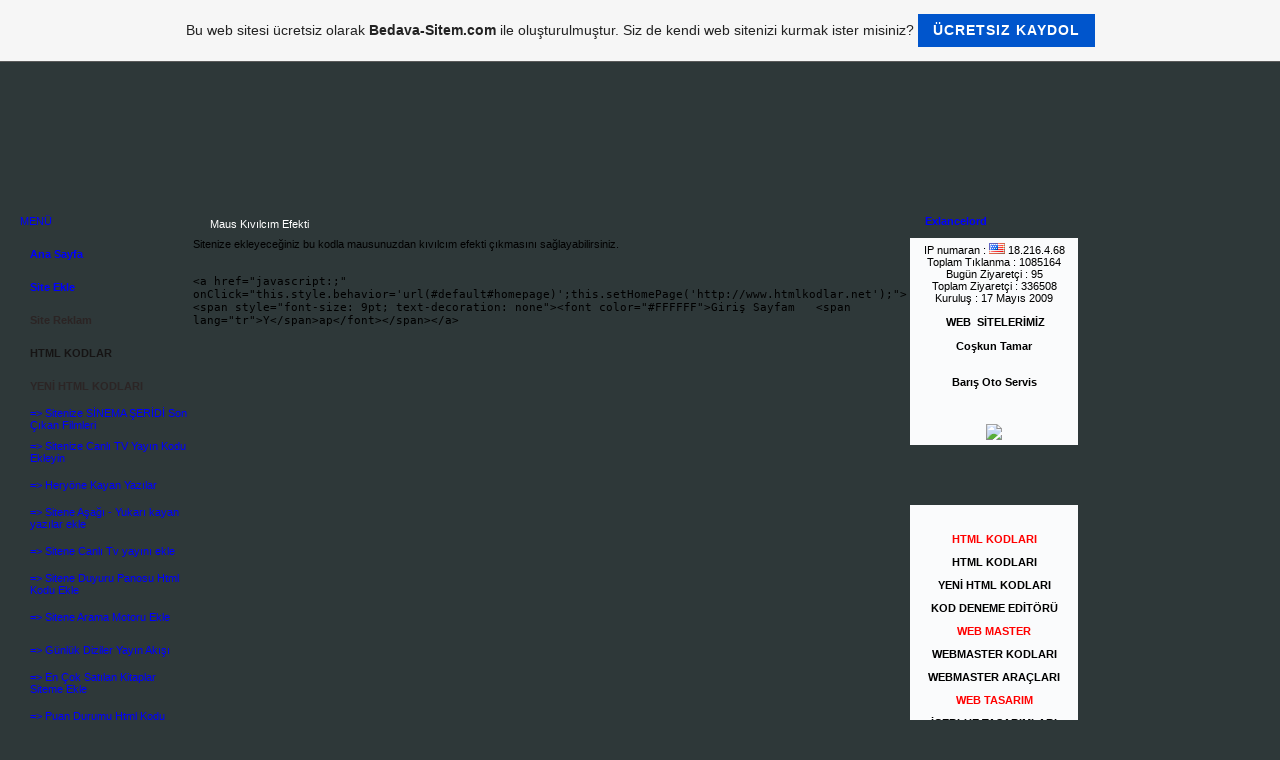

--- FILE ---
content_type: text/html; charset=ISO-8859-9
request_url: https://exlancelord.tr.gg/Maus-K%26%23305%3Bv%26%23305%3Blc%26%23305%3Bm-Efekti.htm
body_size: 10653
content:
<!DOCTYPE HTML PUBLIC "-//W3C//DTD HTML 4.01 Transitional//EN" "http://www.w3.org/TR/html4/loose.dtd">
<html>
<head>
	<meta http-equiv="Content-Type" content="text/html; charset=iso-8859-15">
	        <script type="text/javascript">
        var dateTimeOffset = new Date().getTimezoneOffset();
        
        function getElementsByClassNameLocalTimeWrapper() {
            return document.getElementsByClassName("localtime");
        }
        
        (function () {
            var onload = function () {
                var elementArray = new Array();
                
                if (document.getElementsByClassName) {
                    elementArray = getElementsByClassNameLocalTimeWrapper();
                } else {
                    var re = new RegExp('(^| )localtime( |$)');
                    var els = document.getElementsByTagName("*");
                    for (var i=0,j=els.length; i<j; i++) {
                        if (re.test(els[i].className))
                            elementArray.push(els[i]);
                    }
                }
                
                for (var i = 0; i < elementArray.length; i++) {    
                    var timeLocal = new Date(parseInt(elementArray[i].getAttribute("data-timestamp")));
                    var hour = timeLocal.getHours();
                    var ap = "am";
                    if (hour > 11) {
                        ap = "pm";
                    }
                    else if (hour > 12) {
                        hour = hour - 12;
                    }
                    
                    var string = elementArray[i].getAttribute("data-template");
                    string = string.replace("[Y]", timeLocal.getFullYear());
                    string = string.replace("[m]", ('0' + (timeLocal.getMonth() + 1)).slice(-2));
                    string = string.replace("[d]", ('0' + timeLocal.getDate()).slice(-2));
                    string = string.replace("[H]", ('0' + timeLocal.getHours()).slice(-2));
                    string = string.replace("[g]", ('0' + hour).slice(-2));
                    string = string.replace("[i]", ('0' + timeLocal.getMinutes()).slice(-2));
                    string = string.replace("[s]", ('0' + timeLocal.getSeconds()).slice(-2));
                    string = string.replace("[a]", ap);
                    elementArray[i].childNodes[0].nodeValue = string;
                }
            };
            
            if (window.addEventListener)
                window.addEventListener("DOMContentLoaded", onload);
            else if (window.attachEvent)
                window.attachEvent("onload", onload);
        })();
        </script><link rel="canonical" href="https://exlancelord.tr.gg/Maus-K%26%23305%3Bv%26%23305%3Blc%26%23305%3Bm-Efekti.htm" />
<link rel="icon" href="https://img.webme.com/pic/e/exlancelord/favicon.ico" type="image/x-icon">
<link rel="shortcut icon" type="image/x-icon" href="https://img.webme.com/pic/e/exlancelord/favicon.ico" />
<link type="image/x-icon" href="https://img.webme.com/pic/e/exlancelord/favicon.ico" />
<link href="https://wtheme.webme.com/img/main/ios_icons/apple-touch-icon.png" rel="apple-touch-icon" />
<link href="https://wtheme.webme.com/img/main/ios_icons/apple-touch-icon-76x76.png" rel="apple-touch-icon" sizes="76x76" />
<link href="https://wtheme.webme.com/img/main/ios_icons/apple-touch-icon-120x120.png" rel="apple-touch-icon" sizes="120x120" />
<link href="https://wtheme.webme.com/img/main/ios_icons/apple-touch-icon-152x152.png" rel="apple-touch-icon" sizes="152x152" />
<meta name="description" content="Toplist | Html Kodlar&#305; | Javascript | Webmaster " />
<meta name="keywords" content="Toplist,Html Kodlar&#305;,Javascript,Webmaster " />
<meta name="author" content="Co&#351;kun Tamar" />
<meta name="robots" content="index,follow" />
<meta property="og:title" content="Toplist | Html Kodlar&#305; | Javascript | Webmaster  - Maus K&#305;v&#305;lc&#305;m Efekti" />
<meta property="og:image" content="https://theme.webme.com/designs/iceblue/screen.jpg" />
<meta name="google-adsense-platform-account" content="ca-host-pub-1483906849246906">
<meta name="google-adsense-account" content="ca-pub-1558859543492871"><script>
    function WebmeLoadAdsScript() {
    function loadGA() {
        if (!document.querySelector('script[src*="pagead2.googlesyndication.com"]')) {
            let script = document.createElement('script');
            script.async = true;
            script.src = "//pagead2.googlesyndication.com/pagead/js/adsbygoogle.js?client=ca-pub-1558859543492871&host=ca-host-pub-1483906849246906";
            script.setAttribute('data-ad-host', 'ca-host-pub-1483906849246906');
            script.setAttribute('data-ad-client', 'ca-pub-1558859543492871');
            script.crossOrigin = 'anonymous';
            document.body.appendChild(script);
        }
    }        ['CookieScriptAcceptAll', 'CookieScriptAccept', 'CookieScriptReject', 'CookieScriptClose', 'CookieScriptNone'].forEach(function(event) {
            window.addEventListener(event, function() {
                loadGA();
            });
        });

        let adStorageStatus = null;
        
        if (window.dataLayer && Array.isArray(window.dataLayer)) {
            for (let i = window.dataLayer.length - 1; i >= 0; i--) {
                const item = window.dataLayer[i];
                
                // it always sets a 'default' in our case that will always be 'denied', we only want to check for the 'consent update'
                if (item && typeof item === 'object' && typeof item.length === 'number' && item[0] === 'consent' && item[1] === 'update' && item[2] && typeof item[2].ad_storage === 'string') {
                    adStorageStatus = item[2].ad_storage;
                    break; 
                }
            }
    
            if (adStorageStatus === 'granted') {
                loadGA();
            } 
            else if (adStorageStatus === 'denied') {
                loadGA();
            }
        }
    }
</script><script>
    document.addEventListener('DOMContentLoaded', function() {
        WebmeLoadAdsScript();
        window.dispatchEvent(new Event('CookieScriptNone'));
    });
</script>	<title>Toplist | Html Kodlar&#305; | Javascript | Webmaster  - Maus K&#305;v&#305;lc&#305;m Efekti</title>
	<style type="text/css">
	<!--
		body {
			background-color: #2e3839;
			margin: 5px;
			font-family:	tahoma, verdana, arial;
		} 
		td {
			font-family:	tahoma, verdana, arial;
			font-size: 11px;
			color: black;
		}
		a {
			font-size: 11px;
			color: black;
			text-decoration: none;
		}
		a:visited {
			text-decoration: none;
		}
		a:hover {
			text-decoration: underline;
		}
		a.std {
			color:#436123;
			text-decoration: none;
		}
		a:visited.std { color:#436123; text-decoration: none; }
		a:hover.std { color:#436123; text-decoration: underline; }
		.small	{
			font-family:	tahoma, verdana, arial;
			font-size: 9px;
			color: #000000;
		}
		.small a {
			color: black;
		}
		.headline,.headline2,.headline3 {
			font-family:	tahoma, verdana, arial;
			font-size: 11px;
			color: white;
		}
		.cont {
			font-family:	tahoma, verdana, arial;
			font-size: 11px;
			color: #000000;
		}
		.ro {
			background-color:#E7E7E7;
		}
		html {
			font-family:	tahoma, verdana, arial;
			font-size: 11px;
		}
		.bbc { color:#FFFFFF; background-color:#FFFFFF; border-color:#FFFFFF; border-style:solid; border-width:1px; text-decoration:none;}
		td.nav {
			background-image: url(//theme.webme.com/designs/iceblue/images/button.gif);
			background-repeat: none;
			height: 33px;
			width: 185px;
			padding-left: 25px;
		}
		td.nav a {
			color: black;
			font-size:11px;
		}
		td.nav_heading {
			background-image: url(//theme.webme.com/designs/iceblue/images/heading_left.gif);
			color: white;
			padding-left: 15px;
			line-height: 23px;
			width: 185px;
			height: 23px;
		}
		td.nav_head {
			background-image: url(//theme.webme.com/designs/iceblue/images/head_left.gif);
			color: white;
			padding-left: 15px;
			line-height: 31px;
			width: 185px;
			height: 31px;
		}
		td.sidebar_heading {
			background-image: url(//theme.webme.com/designs/iceblue/images/heading_right.gif);
			color: white;
			padding-left: 15px;
			line-height: 24px;
			width: 168px;
			height: 24px;
		}
		td.sidebar_head {
			background-image: url(//theme.webme.com/designs/iceblue/images/head_right.gif);
			color: white;
			padding-left: 15px;
			line-height: 32px;
			width: 168px;
			height: 32px;
		}
		.shouty,.shouty2,.shouty3,.shouty4,.shouty5,.shouty_facebook_like_button {
			background-color: #fafbfc;
			background-image: url(//theme.webme.com/designs/iceblue/images/shouty.gif);
			background-repeat: no-repeat;
			padding: 5px;
		}
        
		.shoutbox {
			overflow: auto;
			height: 300px;
			width: 175px;
		}
		.nick {
			font-weight: bold;
		}
		.shoutbox hr {
			border: 0;
			border-bottom: 1px dashed #0c2737;
		}
		.shoutbox input, .shoutbox textarea {
			width: 155px;
		}
		.send {
			margin-top: 5px;
			color: black;
			font-weight: bold;
			width: 50px;
			margin-left: auto;
			margin-right: auto;
		}
		.RowLight, .RowDark {
			padding-left: 10px;
			height: 27px;
		}
		.RowLight {
			background-image: url(//theme.webme.com/designs/iceblue/images/stats_bg1.gif);
		}
		.RowDark {
			background-image: url(//theme.webme.com/designs/iceblue/images/stats_bg2.gif);
		}
		img { border: 0;}
		.headline a, .footer_text, .footer_text a.nav {
			color: white;
		}
			//-->
	</style>
</head>
<body>
<FONT color="white"><style type="text/css"><!-- body{background-image:url(https://img.webme.com/pic/i/iniyortasarim/arka_nokta.gif);background-repeat: repeat;} td.edit_rechts_sbg{background-image: none;} td.headline{visibility: hidden;} td.shouty{background-image:url(https://img.webme.com/pic/i/iniyortasarim/sagalt.gif);background-repeat: repeat;} td.shouty2{background-image:url(https://img.webme.com/pic/i/iniyortasarim/sagalt.gif);background-repeat: repeat;} td.shouty3{background-image:url(https://img.webme.com/pic/i/iniyortasarim/sagalt.gif);background-repeat: repeat;} td.shouty4{background-image:url(https://img.webme.com/pic/i/iniyortasarim/sagalt.gif);background-repeat: repeat;} td.shouty5{background-image:url(https://img.webme.com/pic/i/iniyortasarim/sagalt.gif);background-repeat: repeat;} td.edit_rb_footer{background-image:url(https://img.webme.com/pic/i/iniyortasarim/navmacdown.gif);background-repeat: no-repeat;} td.edit_rechts_bottom{background-image: none;} td.edit_content_bottom2{background-image:url(https://img.webme.com/pic/i/iniyortasarim/bar.gif); height: 33px;} td.edit_rechts_cbg{background-image: none;} td.edit_below_nav img{visibility: hidden;} td.edit_below_nav{background-image: none;} td.edit_navi_headbg{background-image: none;} td.nav{background-image:url(https://img.webme.com/pic/i/iniyortasarim/bt1.gif);} td.nav a{color: blue;} td.nav:hover{background-image:url(https://img.webme.com/pic/i/iniyortasarim/bt2.gif);} td.nav_heading{height: 33px;background-image:url('https://img.webme.com/pic/i/iniyortasarim/bt1gr9.gif');color: blue} td.sidebar_heading{height: 33px;color: blue; background-image:url('https://img.webme.com/pic/i/iniyortasarim/sag.gif');} td.edit_content_top{background-image:url(https://img.webme.com/pic/i/iniyortasarim/bar.gif);height: 33px;} td.edit_content{background-image:url(https://img.webme.com/pic/i/iniyortasarim/arkaplan.gif);background-repeat: repeat;} td.edit_content_bottom{background-image:url(https://img.webme.com/pic/i/iniyortasarim/bt2mh1.gif);height: 0px;} table.edit_main_table{width: 80% !important;} td.edit_main_tr{width: 80% !important;} table.edit_second_table{width: 80% !important;} td.edit_header_full{width: 80% !important;background-position:center;background-repeat:no-repeat; } td.edit_header_full table{width: 80% !important;} table.edit_third_table{width: 80% !important;} td.edit_navi_headbg{width: 15% !important;} table.edit_rechts_tabelle{width: 80% !important;} td.edit_rechts_bottom{width: 15% !important;} td.edit_rechts_cbg{width:80%;} tr.checked_menu td{background-image:url(https://img.webme.com/pic/i/iniyortasarim/btsec.gif);} tr.checked_menu td:hover{background-image:url(https://img.webme.com/pic/i/iniyortasarim/bt2.gif);} --></style> <style type="text/css"> <!-- td.edit_header_full{background-image: url( https://img.webme.com/pic/e/exlancelord/kapakbuu.png); --> </style> <style type="text/css"> <!-- html, body { text-align: center; } --> </style><br></FONT> </p><br></FONT>
<table class="edit_main_table" width="1000" border="0" cellspacing="0" cellpadding="0">
	<tr>
		<td width="921" height="1000" align="left" valign="top" class="edit_main_tr">
			<table width="921" border="0" cellspacing="0" cellpadding="0" class="edit_second_table">
				<tr>
					<td height="104" align="left" valign="top" class="edit_header_full" background="//theme.webme.com/designs/iceblue/images/header.jpg">
						<table width="921" border="0" cellspacing="0" cellpadding="0">
							<tr>
								<td width="200" class="edit_header_sub_left" >&nbsp;</td>
								<td width="712" class="edit_header_sub_right" height="26">&nbsp;</td>
							</tr>
							<tr>
								<td class="edit_header_over_headline">&nbsp;</td>
								<td class="headline" style="font-size: 20px; font-weight: bold; text-align: right; padding-right: 10px;">Toplist | Html Kodlar&#305; | Javascript | Webmaster </td>
							</tr>
						</table>
					</td>
				</tr>
				<tr>
					<td class="edit_td_third_table">
						<table width="921" border="0" cellspacing="0" cellpadding="0" class="edit_third_table">
							<tr>
								<td width="185" height="1000" align="left" valign="top" background="//theme.webme.com/designs/iceblue/images/navi_bg.gif" class="edit_navi_headbg">
									<table width="185" border="0" cellspacing="0" cellpadding="0">
										<tr>
											<td class="nav_heading">MEN&#220;</td>
										</tr>
<tr>
                                            <td class="nav" id="nav_AnaSayfa">
                                                <a href="/Ana-Sayfa.htm" class="menu"><b>Ana Sayfa</b></a>
                                            </td>
                                        </tr>
<tr>
                                            <td class="nav" id="nav_SiteEkle">
                                                <a href="/Site-Ekle.htm" class="menu"><b>Site Ekle</b></a>
                                            </td>
                                        </tr>
<tr>
                                            <td class="nav" id="nav_SiteReklam">
                                                <a href="/Site-Reklam.htm" class="menu"><b><span style="color:#2b2424;">Site Reklam</span></b></a>
                                            </td>
                                        </tr>
<tr>
                                            <td class="nav" id="nav_HTMLKODLAR">
                                                <a href="/HTML-KODLAR.htm" class="menu"><b><span style="color:#161414;">HTML KODLAR</span></b></a>
                                            </td>
                                        </tr>
<tr>
                                            <td class="nav" id="nav_YENHTMLKODLARI">
                                                <a href="/YEN%26%23304%3B-HTML-KODLARI.htm" class="menu"><b><span style="color:#2C2525;">YEN&#304; HTML KODLARI</span></b></a>
                                            </td>
                                        </tr>
<tr>
                                            <td class="nav" id="nav_SitenizeSNEMAERDSonkanFilmleri">
                                                <a href="/Sitenize-S%26%23304%3BNEMA-%26%23350%3BER%26%23304%3BD%26%23304%3B-Son-%C7%26%23305%3Bkan-Filmleri.htm" class="menu">=> Sitenize S&#304;NEMA &#350;ER&#304;D&#304; Son &#199;&#305;kan Filmleri</a>
                                            </td>
                                        </tr>
<tr>
                                            <td class="nav" id="nav_SitenizeCanlTVYaynKoduEkleyin">
                                                <a href="/Sitenize-Canl%26%23305%3B-TV-Yay%26%23305%3Bn-Kodu-Ekleyin.htm" class="menu">=> Sitenize Canl&#305; TV Yay&#305;n Kodu Ekleyin</a>
                                            </td>
                                        </tr>
<tr>
                                            <td class="nav" id="nav_HeryneKayanYazlar">
                                                <a href="/Hery.oe.ne-Kayan-Yaz%26%23305%3Blar.htm" class="menu">=> Hery&#246;ne Kayan Yaz&#305;lar</a>
                                            </td>
                                        </tr>
<tr>
                                            <td class="nav" id="nav_SiteneAaYukarkayanyazlarekle">
                                                <a href="/Sitene-A%26%23351%3Ba%26%23287%3B%26%23305%3B-_-Yukar%26%23305%3B-kayan-yaz%26%23305%3Blar-ekle.htm" class="menu">=> Sitene A&#351;a&#287;&#305; - Yukar&#305; kayan yaz&#305;lar ekle</a>
                                            </td>
                                        </tr>
<tr>
                                            <td class="nav" id="nav_SiteneCanlTvyaynekle">
                                                <a href="/Sitene-Canl%26%23305%3B-Tv-yay%26%23305%3Bn%26%23305%3B-ekle.htm" class="menu">=> Sitene Canl&#305; Tv yay&#305;n&#305; ekle</a>
                                            </td>
                                        </tr>
<tr>
                                            <td class="nav" id="nav_SiteneDuyuruPanosuHtmlKoduEkle">
                                                <a href="/Sitene-Duyuru-Panosu-Html-Kodu-Ekle.htm" class="menu">=> Sitene Duyuru Panosu Html Kodu Ekle</a>
                                            </td>
                                        </tr>
<tr>
                                            <td class="nav" id="nav_SiteneAramaMotoruEkle">
                                                <a href="/Sitene-Arama-Motoru-Ekle.htm" class="menu">=> Sitene Arama Motoru Ekle</a>
                                            </td>
                                        </tr>
<tr>
                                            <td class="nav" id="nav_GnlkDizilerYaynAk">
                                                <a href="/G.ue.nl.ue.k-Diziler-Yay%26%23305%3Bn-Ak%26%23305%3B%26%23351%3B%26%23305%3B.htm" class="menu">=> G&#252;nl&#252;k Diziler Yay&#305;n Ak&#305;&#351;&#305;</a>
                                            </td>
                                        </tr>
<tr>
                                            <td class="nav" id="nav_EnokSatlanKitaplarSitemeEkle">
                                                <a href="/En-%C7ok-Sat%26%23305%3Blan-Kitaplar-Siteme-Ekle.htm" class="menu">=> En &#199;ok Sat&#305;lan Kitaplar Siteme Ekle</a>
                                            </td>
                                        </tr>
<tr>
                                            <td class="nav" id="nav_PuanDurumuHtmlKodu">
                                                <a href="/Puan-Durumu-Html-Kodu.htm" class="menu">=> Puan Durumu Html Kodu</a>
                                            </td>
                                        </tr>
<tr>
                                            <td class="nav" id="nav_Hareketliizgikalp">
                                                <a href="/Hareketli-%E7izgi-kalp.htm" class="menu">=> Hareketli &#231;izgi kalp</a>
                                            </td>
                                        </tr>
<tr>
                                            <td class="nav" id="nav_Ayaktauyuyankedi">
                                                <a href="/Ayakta-uyuyan-kedi.htm" class="menu">=> Ayakta uyuyan kedi</a>
                                            </td>
                                        </tr>
<tr>
                                            <td class="nav" id="nav_Dilkarankomikyz">
                                                <a href="/Dil-%E7%26%23305%3Bkaran-komik-y.ue.z.htm" class="menu">=> Dil &#231;&#305;karan komik y&#252;z</a>
                                            </td>
                                        </tr>
<tr>
                                            <td class="nav" id="nav_Komikyavrukedi">
                                                <a href="/Komik-yavru-kedi.htm" class="menu">=> Komik yavru kedi</a>
                                            </td>
                                        </tr>
<tr>
                                            <td class="nav" id="nav_SitenizeHareketliGifAnimasyonlarEkleyin">
                                                <a href="/Sitenize-Hareketli-Gif-Animasyonlar-Ekleyin.htm" class="menu">=> Sitenize Hareketli Gif Animasyonlar Ekleyin</a>
                                            </td>
                                        </tr>
<tr>
                                            <td class="nav" id="nav_SitenizeOtomatikArabaResimleriGalerisi">
                                                <a href="/Sitenize-Otomatik-Araba-Resimleri-Galerisi.htm" class="menu">=> Sitenize Otomatik Araba Resimleri Galerisi</a>
                                            </td>
                                        </tr>
<tr>
                                            <td class="nav" id="nav_PopUpAmaKodu">
                                                <a href="/Pop_Up-A%E7ma-Kodu.htm" class="menu">=> Pop-Up A&#231;ma Kodu</a>
                                            </td>
                                        </tr>
<tr>
                                            <td class="nav" id="nav_SiteniGiriBalangSayfasYapmakodu">
                                                <a href="/Siteni-Giri%26%23351%3B--k1-Ba%26%23351%3Blang%26%23305%3B%E7-k2--Sayfas%26%23305%3B-Yapma-kodu.htm" class="menu">=> Siteni Giri&#351; (Ba&#351;lang&#305;&#231;) Sayfas&#305; Yapma kodu</a>
                                            </td>
                                        </tr>
<tr>
                                            <td class="nav" id="nav_SiteneHaberEkle">
                                                <a href="/Sitene-Haber-Ekle.htm" class="menu">=> Sitene Haber Ekle</a>
                                            </td>
                                        </tr>
<tr>
                                            <td class="nav" id="nav_AnimasyonuGllerKrmzpembebeyazgl">
                                                <a href="/Animasyonu-G.ue.ller%2C-K%26%23305%3Brm%26%23305%3Bz%26%23305%3B%2C-pembe%2C-beyaz-g.ue.l.htm" class="menu">=> Animasyonu G&#252;ller, K&#305;rm&#305;z&#305;, pembe, beyaz g&#252;l</a>
                                            </td>
                                        </tr>
<tr>
                                            <td class="nav" id="nav_FlashSaatler2">
                                                <a href="/Flash-Saatler-2.htm" class="menu">=> Flash Saatler 2</a>
                                            </td>
                                        </tr>
<tr>
                                            <td class="nav" id="nav_ieklerveiekAnimasyonlar">
                                                <a href="/%C7i%E7ekler-ve-%C7i%E7ek-Animasyonlar%26%23305%3B.htm" class="menu">=> &#199;i&#231;ekler ve &#199;i&#231;ek Animasyonlar&#305;</a>
                                            </td>
                                        </tr>
<tr>
                                            <td class="nav" id="nav_FantastikDnyalar">
                                                <a href="/Fantastik-D.ue.nyalar.htm" class="menu">=> Fantastik D&#252;nyalar</a>
                                            </td>
                                        </tr>
<tr>
                                            <td class="nav" id="nav_FantastikDnyalar2">
                                                <a href="/Fantastik-D.ue.nyalar_2.htm" class="menu">=> Fantastik D&#252;nyalar-2</a>
                                            </td>
                                        </tr>
<tr>
                                            <td class="nav" id="nav_Tasarmiingzelgifanimasyonlar">
                                                <a href="/Tasar%26%23305%3Bm-i%E7in-g.ue.zel-gif-animasyonlar.htm" class="menu">=> Tasar&#305;m i&#231;in g&#252;zel gif animasyonlar</a>
                                            </td>
                                        </tr>
<tr>
                                            <td class="nav" id="nav_SperAnimasyonlar">
                                                <a href="/S.ue.per-Animasyonlar.htm" class="menu">=> S&#252;per Animasyonlar</a>
                                            </td>
                                        </tr>
<tr>
                                            <td class="nav" id="nav_AkHayvanlar">
                                                <a href="/A%26%23351%3Bk-Hayvanlar%26%23305%3B.htm" class="menu">=> A&#351;k Hayvanlar&#305;</a>
                                            </td>
                                        </tr>
<tr>
                                            <td class="nav" id="nav_LinkBalantOluturmaKoduveparametreleri">
                                                <a href="/Link--k1-Ba%26%23287%3Blant%26%23305%3B-k2--Olu%26%23351%3Bturma-Kodu-ve-parametreleri.htm" class="menu">=> Link (Ba&#287;lant&#305;) Olu&#351;turma Kodu ve parametreleri</a>
                                            </td>
                                        </tr>
<tr class="checked_menu">
                                            <td class="nav" id="nav_MausKvlcmEfekti">
                                                <a href="/Maus-K%26%23305%3Bv%26%23305%3Blc%26%23305%3Bm-Efekti.htm" class="menu">=> Maus K&#305;v&#305;lc&#305;m Efekti</a>
                                            </td>
                                        </tr>
<tr>
                                            <td class="nav" id="nav_SIKKULLANILANLARAEKLEMEKODU">
                                                <a href="/SIK-KULLANILANLARA-EKLEME-KODU.htm" class="menu">=> SIK KULLANILANLARA EKLEME KODU</a>
                                            </td>
                                        </tr>
<tr>
                                            <td class="nav" id="nav_Sitenesigaraekle">
                                                <a href="/Sitene-sigara-ekle.htm" class="menu">=> Sitene sigara ekle</a>
                                            </td>
                                        </tr>
<tr>
                                            <td class="nav" id="nav_KODDENEMEEDTORU">
                                                <a href="/KOD-DENEME-ED%26%23304%3BTORU.htm" class="menu"><b><span style="color:#291F1F;">KOD DENEME ED&#304;TORU</span></b></a>
                                            </td>
                                        </tr>
<tr>
                                            <td class="nav" id="nav_WEBMASTER">
                                                <b><span style="color:#E0C03F;">WEB MASTER</span></b>
                                            </td>
                                        </tr>
<tr>
                                            <td class="nav" id="nav_WEBMASTERKODLARI">
                                                <a href="/WEBMASTER-KODLARI.htm" class="menu"><b><span style="color:#3A3030;">WEBMASTER KODLARI</span></b></a>
                                            </td>
                                        </tr>
<tr>
                                            <td class="nav" id="nav_WEBMASTERARACLARI">
                                                <a href="/WEBMASTER-ARACLARI.htm" class="menu"><b><span style="color:#3A2E2E;">WEBMASTER ARACLARI</span></b></a>
                                            </td>
                                        </tr>
<tr>
                                            <td class="nav" id="nav_WEBTASARIM">
                                                <b><span style="color:#F1C83F;">WEB TASARIM</span></b>
                                            </td>
                                        </tr>
<tr>
                                            <td class="nav" id="nav_CEBLUETASARIMLARI">
                                                <a href="/%26%23304%3BCE-BLUE-TASARIMLARI.htm" class="menu"><b><span style="color:#1B1717;">&#304;CE BLUE TASARIMLARI</span></b></a>
                                            </td>
                                        </tr>
<tr>
                                            <td class="nav" id="nav_ceBlueTasarmlar">
                                                <a href="/%26%23304%3Bce-Blue-Tasar%26%23305%3Bmlar.htm" class="menu"><b><span style="color:#352828;">&#304;ce Blue Tasar&#305;mlar</span></b></a>
                                            </td>
                                        </tr>
<tr>
                                            <td class="nav" id="nav_ceBlueButonlar">
                                                <a href="/%26%23304%3Bce-Blue-Butonlar%26%23305%3B.htm" class="menu"><b><span style="color:#463A3A;">&#304;ce Blue Butonlar&#305;</span></b></a>
                                            </td>
                                        </tr>
<tr>
                                            <td class="nav" id="nav_BUTTERFLYTASARIM">
                                                <a href="/BUTTERFLY-TASARIM.htm" class="menu"><b><span style="color:#201818;">BUTTERFLY TASARIM</span></b></a>
                                            </td>
                                        </tr>
<tr>
                                            <td class="nav" id="nav_BUTTERFLYMENUBUTONLARI">
                                                <a href="/BUTTERFLY-MENU-BUTONLARI.htm" class="menu"><b><span style="color:#423B3B;">BUTTERFLY MENU BUTONLARI</span></b></a>
                                            </td>
                                        </tr>
<tr>
                                            <td class="nav" id="nav_REDMENUBUTONLARI">
                                                <a href="/RED-MENU-BUTONLARI.htm" class="menu"><b><span style="color:#473D3D;">RED MENU BUTONLARI</span></b></a>
                                            </td>
                                        </tr>
<tr>
                                            <td class="nav" id="nav_konArivi">
                                                <a href="/%26%23304%3Bkon-Ar%26%23351%3Bivi.htm" class="menu"><b><span style="color:#251F1F;">&#304;kon Ar&#351;ivi</span></b></a>
                                            </td>
                                        </tr>
<tr>
                                            <td class="nav" id="nav_CRETSZSTEALANI">
                                                <b><span style="color:#E2AD26;">&#220;CRETS&#304;Z S&#304;TE ALANI</span></b>
                                            </td>
                                        </tr>
<tr>
                                            <td class="nav" id="nav_cretsizAlanAdlar">
                                                <a href="/-Ue-cretsiz-Alan-Adlar%26%23305%3B.htm" class="menu"><b><span style="color:#201D1D;">&#220;cretsiz Alan Adlar&#305;</span></b></a>
                                            </td>
                                        </tr>
<tr>
                                            <td class="nav" id="nav_KendiWebServeriniOlustur">
                                                <a href="/Kendi-Web-Serverini-Olustur-.htm" class="menu"><b><span style="color:#241E1E;">Kendi Web Serverini Olustur </span></b></a>
                                            </td>
                                        </tr>
<tr>
                                            <td class="nav" id="nav_EGLENCE">
                                                <b><span style="color:#F3C349;">EGLENCE</span></b>
                                            </td>
                                        </tr>
<tr>
                                            <td class="nav" id="nav_Filmzle">
                                                <a href="/Film-%26%23304%3Bzle.htm" class="menu"><b><span style="color:#292424;">Film &#304;zle</span></b></a>
                                            </td>
                                        </tr>
<tr>
                                            <td class="nav" id="nav_Oyunlar">
                                                <a href="/Oyunlar.htm" class="menu"><b><span style="color:#1F1A1A;">Oyunlar</span></b></a>
                                            </td>
                                        </tr>
<tr>
                                            <td class="nav" id="nav_EGLENCEBLM">
                                                <a href="/EGLENCE-B-Oe-L-Ue-M-Ue-.htm" class="menu"><b><span style="color:#292626;">EGLENCE B&#214;L&#220;M&#220;</span></b></a>
                                            </td>
                                        </tr>
<tr>
                                            <td class="nav" id="nav_99DildeSeniSeviyorum">
                                                <a href="/99-Dilde-Seni-Seviyorum.htm" class="menu"><b><span style="color:#272222;">99 Dilde Seni Seviyorum</span></b></a>
                                            </td>
                                        </tr>
<tr>
                                            <td class="nav" id="nav_Bilmedikleriniz">
                                                <a href="/Bilmedikleriniz.htm" class="menu"><b><span style="color:#3F2E2E;">Bilmedikleriniz</span></b></a>
                                            </td>
                                        </tr>
<tr>
                                            <td class="nav" id="nav_iirler">
                                                <a href="/%26%23350%3Biirler.htm" class="menu"><b><span style="color:#272121;">&#350;iirler</span></b></a>
                                            </td>
                                        </tr>
<tr>
                                            <td class="nav" id="nav_Sevgiszleri">
                                                <a href="/Sevgi_s.oe.zleri.htm" class="menu"><b><span style="color:#312929;">Sevgi-s&#246;zleri</span></b></a>
                                            </td>
                                        </tr>
<tr>
                                            <td class="nav" id="nav_Videolarmz">
                                                <a href="/Videolar%26%23305%3Bm%26%23305%3Bz-.htm" class="menu"><b><span style="color:#1D1818;">Videolar&#305;m&#305;z </span></b></a>
                                            </td>
                                        </tr>
<tr>
                                            <td class="nav" id="nav_KurtlarVadisiSimpson">
                                                <a href="/Kurtlar-Vadisi-Simpson.htm" class="menu"><b><span style="color:#2C2525;">Kurtlar Vadisi Simpson</span></b></a>
                                            </td>
                                        </tr>
<tr>
                                            <td class="nav" id="nav_ArabaResimleri">
                                                <a href="/Araba-Resimleri.htm" class="menu"><b><span style="color:#3A2E2E;">Araba Resimleri</span></b></a>
                                            </td>
                                        </tr>
<tr>
                                            <td class="nav" id="nav_MzikDinleMP3">
                                                <a href="/M.ue.zik-Dinle-MP3.htm" class="menu"><b><span style="color:#252222;">M&#252;zik Dinle MP3</span></b></a>
                                            </td>
                                        </tr>
<tr>
                                            <td class="nav" id="nav_RAPBLM">
                                                <b><span style="color:#F3C142;">RAP B&#214;L&#220;M&#220;</span></b>
                                            </td>
                                        </tr>
<tr>
                                            <td class="nav" id="nav_HPHOPNEDRRAPNEDR">
                                                <a href="/-H%26%23304%3BP_HOP-NED%26%23304%3BR-f--RAP-NED%26%23304%3BR-f-.htm" class="menu"><b><span style="color:#292323;"> H&#304;P-HOP NED&#304;R? RAP NED&#304;R?</span></b></a>
                                            </td>
                                        </tr>
<tr>
                                            <td class="nav" id="nav_MSNBLM">
                                                <b><span style="color:#E2C224;">MSN B&#214;L&#220;M&#220;</span></b>
                                            </td>
                                        </tr>
<tr>
                                            <td class="nav" id="nav_MsnHakkndaHerey">
                                                <a href="/Msn-Hakk%26%23305%3Bnda-Her%26%23351%3Bey.htm" class="menu"><b><span style="color:#3A2C2C;">Msn Hakk&#305;nda Her&#351;ey</span></b></a>
                                            </td>
                                        </tr>
<tr>
                                            <td class="nav" id="nav_CEPTELEFONBLM">
                                                <b><span style="color:#EED620;">CEP TELEFON B&#214;L&#220;M&#220;</span></b>
                                            </td>
                                        </tr>
<tr>
                                            <td class="nav" id="nav_CepOyunlarProgramlar">
                                                <a href="/Cep-Oyunlar%26%23305%3B-s-Programlar%26%23305%3B.htm" class="menu"><b><span style="color:#362C2C;">Cep Oyunlar&#305;/Programlar&#305;</span></b></a>
                                            </td>
                                        </tr>
<tr>
                                            <td class="nav" id="nav_GENELBLM">
                                                <b><span style="color:#DEE43B;">GENEL B&#214;L&#220;M</span></b>
                                            </td>
                                        </tr>
<tr>
                                            <td class="nav" id="nav_SeoNedir">
                                                <a href="/Seo-Nedir-f-.htm" class="menu"><b><span style="color:#332929;">Seo Nedir?</span></b></a>
                                            </td>
                                        </tr>
<tr>
                                            <td class="nav" id="nav_SitenizVeGoogle">
                                                <a href="/Siteniz-Ve-Google.htm" class="menu"><b><span style="color:#2E2626;">Siteniz Ve Google</span></b></a>
                                            </td>
                                        </tr>
<tr>
                                            <td class="nav" id="nav_PhotoshoptaMeteorYapm">
                                                <a href="/Photoshop-h-ta-Meteor-Yap%26%23305%3Bm%26%23305%3B.htm" class="menu"><b><span style="color:#3D3131;">Photoshop'ta Meteor Yap&#305;m&#305;</span></b></a>
                                            </td>
                                        </tr>
<tr>
                                            <td class="nav" id="nav_SalklBeslenme">
                                                <a href="/Sa%26%23287%3Bl%26%23305%3Bkl%26%23305%3B-Beslenme.htm" class="menu"><b><span style="color:#3D2929;">Sa&#287;l&#305;kl&#305; Beslenme</span></b></a>
                                            </td>
                                        </tr>
<tr>
                                            <td class="nav" id="nav_Haberler">
                                                <a href="/Haberler.htm" class="menu"><b><span style="color:#3F3030;">Haberler</span></b></a>
                                            </td>
                                        </tr>
<tr>
                                            <td class="nav" id="nav_devSayfasrencileriin">
                                                <a href="/-Oe-dev-Sayfas%26%23305%3B-k1--Oe-%26%23287%3Brenciler-i%E7in-k2-.htm" class="menu"><b><span style="color:#2E2323;">&#214;dev Sayfas&#305;(&#214;&#287;renciler i&#231;in)</span></b></a>
                                            </td>
                                        </tr>
<tr>
                                            <td class="nav" id="nav_YoutubeVideoVer">
                                                <a href="/Youtube-Video-Ver.htm" class="menu"><b><span style="color:#3B2828;">Youtube Video Ver</span></b></a>
                                            </td>
                                        </tr>
<tr>
                                            <td class="nav" id="nav_RapidshareSitesineNaslyeOlunurNaslbedavapremiumalnr">
                                                <a href="/Rapidshare-Sitesine-Nas%26%23305%3Bl--Ue-ye-Olunur-f--Nas%26%23305%3Bl-bedava-premium-al%26%23305%3Bn%26%23305%3Br-f--.htm" class="menu"><b><span style="color:#3B3131;">Rapidshare Sitesine Nas&#305;l &#220;ye Olunur? Nas&#305;l bedava premium al&#305;n&#305;r? </span></b></a>
                                            </td>
                                        </tr>
<tr>
                                            <td class="nav" id="nav_GncelUyduFrekans">
                                                <a href="/G.ue.ncel-Uydu-Frekans.htm" class="menu"><b><span style="color:#443D3D;">G&#252;ncel Uydu Frekans</span></b></a>
                                            </td>
                                        </tr>
<tr>
                                            <td class="nav" id="nav_SiteLinkleri">
                                                <a href="/Site-Linkleri.htm" class="menu"><b><span style="color:#312F2F;">Site Linkleri</span></b></a>
                                            </td>
                                        </tr>
<tr>
                                            <td class="nav" id="nav_PeygamberlerTarihi">
                                                <a href="/Peygamberler-Tarihi-.htm" class="menu"><b><span style="color:#312828;">Peygamberler Tarihi </span></b></a>
                                            </td>
                                        </tr>
<tr>
                                            <td class="nav" id="nav_daaSonular">
                                                <a href="/%26%23304%3Bdaa-Sonu%E7lar%26%23305%3B.htm" class="menu"><b><span style="color:#383131;">&#304;daa Sonu&#231;lar&#305;</span></b></a>
                                            </td>
                                        </tr>
<tr>
                                            <td class="nav" id="nav_BilgiYarmamz">
                                                <a href="/Bilgi-Yar%26%23305%3B%26%23351%3Bmam%26%23305%3Bz.htm" class="menu"><b><span style="color:#473232;">Bilgi Yar&#305;&#351;mam&#305;z</span></b></a>
                                            </td>
                                        </tr>
<tr>
                                            <td class="nav" id="nav_BLGSAYARBLM">
                                                <b><span style="color:#E8EE31;">B&#304;LG&#304;SAYAR B&#214;L&#220;M&#220;</span></b>
                                            </td>
                                        </tr>
<tr>
                                            <td class="nav" id="nav_XPKurulum">
                                                <a href="/XP-Kurulum.htm" class="menu"><b><span style="color:#312929;">XP Kurulum</span></b></a>
                                            </td>
                                        </tr>
<tr>
                                            <td class="nav" id="nav_UnutulanifreleriBulmak">
                                                <a href="/Unutulan-%26%23350%3Bifreleri-Bulmak.htm" class="menu"><b><span style="color:#4B3C3C;">Unutulan &#350;ifreleri Bulmak</span></b></a>
                                            </td>
                                        </tr>
<tr>
                                            <td class="nav" id="nav_SilinenDosyalariniziGeriAlma">
                                                <a href="/Silinen-Dosyalarinizi-Geri-Alma-.htm" class="menu"><b><span style="color:#2C2323;">Silinen Dosyalarinizi Geri Alma </span></b></a>
                                            </td>
                                        </tr>
<tr>
                                            <td class="nav" id="nav_Winampkeybis">
                                                <a href="/Winamp-keybis.htm" class="menu"><b><span style="color:#3F3535;">Winamp keybis</span></b></a>
                                            </td>
                                        </tr>
<tr>
                                            <td class="nav" id="nav_NeroileBirCdye400Mp3Yazdirma">
                                                <a href="/Nero-ile-Bir-Cdye-400-Mp3-Yazdirma-.htm" class="menu"><b><span style="color:#463D3D;">Nero ile Bir Cdye 400 Mp3 Yazdirma </span></b></a>
                                            </td>
                                        </tr>
<tr>
                                            <td class="nav" id="nav_ResimleriniziVCDyeCevirin">
                                                <a href="/Resimlerinizi-VCD-ye-Cevirin-.htm" class="menu"><b><span style="color:#2C2222;">Resimlerinizi VCD ye Cevirin </span></b></a>
                                            </td>
                                        </tr>
<tr>
                                            <td class="nav" id="nav_KendiRadyonuKur">
                                                <a href="/Kendi-Radyonu-Kur.htm" class="menu"><b><span style="color:#362A2A;">Kendi Radyonu Kur</span></b></a>
                                            </td>
                                        </tr>
<tr>
                                            <td class="nav" id="nav_BilgisayarKonumayYazyaDkyor">
                                                <a href="/Bilgisayar-Konu%26%23351%3Bmay%26%23305%3B-Yaz%26%23305%3Bya-D.oe.k.ue.yor.htm" class="menu"><b><span style="color:#473C3C;">Bilgisayar Konu&#351;may&#305; Yaz&#305;ya D&#246;k&#252;yor</span></b></a>
                                            </td>
                                        </tr>
<tr>
                                            <td class="nav" id="nav_PROGRAMLAR">
                                                <b><span style="color:#E0A81B;">PROGRAMLAR</span></b>
                                            </td>
                                        </tr>
<tr>
                                            <td class="nav" id="nav_Programndir">
                                                <a href="/Program-%26%23304%3Bndir.htm" class="menu"><b><span style="color:#2B2929;">Program &#304;ndir</span></b></a>
                                            </td>
                                        </tr>
<tr>
                                            <td class="nav" id="nav_2D3DBANNERPROGRAMI">
                                                <a href="/2D-3D-BANNER-PROGRAMI.htm" class="menu"><b><span style="color:#3A2C2C;">2D 3D BANNER PROGRAMI</span></b></a>
                                            </td>
                                        </tr>
<tr>
                                            <td class="nav" id="nav_FlashProgramlari">
                                                <a href="/Flash-Programlari.htm" class="menu"><b><span style="color:#2E2727;">Flash Programlari</span></b></a>
                                            </td>
                                        </tr>
<tr>
                                            <td class="nav" id="nav_Mzikprogramlari">
                                                <a href="/M.ue.zik-programlari.htm" class="menu"><b><span style="color:#413B3B;">M&#252;zik programlari</span></b></a>
                                            </td>
                                        </tr>
<tr>
                                            <td class="nav" id="nav_ResimProgramlar">
                                                <a href="/Resim-Programlar%26%23305%3B.htm" class="menu"><b><span style="color:#382F2F;">Resim Programlar&#305;</span></b></a>
                                            </td>
                                        </tr>
<tr>
                                            <td class="nav" id="nav_DjProgramiKullanimi">
                                                <a href="/Dj-Programi-Kullanimi-.htm" class="menu"><b><span style="color:#524343;">Dj Programi Kullanimi </span></b></a>
                                            </td>
                                        </tr>
<tr>
                                            <td class="nav" id="nav_MircKomutlar">
                                                <a href="/Mirc-Komutlar%26%23305%3B.htm" class="menu"><b><span style="color:#4B4040;">Mirc Komutlar&#305;</span></b></a>
                                            </td>
                                        </tr>
<tr>
                                            <td class="nav" id="nav_LinkSayfas">
                                                <a href="/Link-Sayfas%26%23305%3B.htm" class="menu"><b>Link Sayfas&#305;</b></a>
                                            </td>
                                        </tr>
<tr>
                                            <td class="nav" id="nav_Yardm">
                                                <a href="/Yard%26%23305%3Bm.htm" class="menu"><b>Yard&#305;m</b></a>
                                            </td>
                                        </tr>
										<tr>
											<td class="edit_below_nav">
												<img src="//theme.webme.com/designs/iceblue/images/navi_ende.gif" width="185" height="198" alt="" />
											</td>
										</tr>
									</table>
								</td>
								<td width="568" height="1000" align="left" valign="top" background="//theme.webme.com/designs/iceblue/images/cont_bg.gif" class="edit_rechts_cbg">
									<table width="100%" border="0" cellspacing="0" cellpadding="0">
										<tr>
											<td>
												<table class="edit_rechts_tabelle" width="568" border="0" cellspacing="0" cellpadding="0">
													<tr>
														<td background="//theme.webme.com/designs/iceblue/images/cont_top.gif" height="38" class="edit_content_top">
															<table width="568" border="0" cellspacing="0" cellpadding="0">
																<tr>
																	<td class="edit_content_left" width="20"></td>
																	<td class="edit_content_right" width="548" height="5"></td>
																</tr>
																<tr>
																	<td class="edit_content_pre_headline2">&nbsp;</td>
																	<td class="headline2">Maus K&#305;v&#305;lc&#305;m Efekti</td>
																</tr>
															</table>
														</td>
													</tr>
													<tr>
														<td height="100" align="left" valign="top" background="//theme.webme.com/designs/iceblue/images/cont2_bg.gif" class="edit_content">
															<table width="100%"	border="0" cellspacing="0" cellpadding="0">
																<tr>
																	<td class="edit_content_container">
																		<table width="100%"	border="0" cellspacing="0" cellpadding="0">
																			<tr>
																				<td class="edit_content_left_spacer" width="3%">&nbsp;</td>
																				<td class="edit_content_main" width="94%">
																					<div style="width: 510; overflow: auto;">Sitenize ekleyece&#287;iniz bu kodla mausunuzdan k&#305;v&#305;lc&#305;m efekti &ccedil;&#305;kmas&#305;n&#305; sa&#287;layabilirsiniz.<br />
<br />
<code><br />
&lt;a href=&quot;javascript:;&quot; onClick=&quot;this.style.behavior='url(#default#homepage)';this.setHomePage('http://www.htmlkodlar.net');&quot;&gt;&lt;span style=&quot;font-size: 9pt; text-decoration: none&quot;&gt;&lt;font color=&quot;#FFFFFF&quot;&gt;Giri&#351; Sayfam&nbsp;&nbsp; &lt;span lang=&quot;tr&quot;&gt;Y&lt;/span&gt;ap&lt;/font&gt;&lt;/span&gt;&lt;/a&gt;</code></div>
																				</td>
																				<td class="edit_content_right_spacer" width="3%">&nbsp;</td>
																			</tr>
																		</table>
																	</td>
																</tr>
															</table>
														</td>
													</tr>
													<tr>
														<td height="31" background="//theme.webme.com/designs/iceblue/images/cont_bottom.gif" class="edit_content_bottom"></td>
													</tr>
												</table>
											</td>
										</tr>
										<tr>
											<td background="//theme.webme.com/designs/iceblue/images/footer.gif" height="31" class="edit_content_bottom2">
												<table width="100%"	border="0" cellspacing="0" cellpadding="0">
													<tr>
														<td class="edit_content_bottom2_left_spacer" width="2%">&nbsp;</td>
														<td class="edit_content_bottom2_counter" width="96%" style="color:white; text-align: center;">
																													</td>
														<td class="edit_content_botom2_right_spacer" width="2%">&nbsp;</td>
													</tr>
												</table>
											</td>
										</tr>
									</table>
								</td>                              
								<td width="168" align="left" valign="top" background="//theme.webme.com/designs/iceblue/images/rechts_bg2.gif" class="edit_rechts_bottom">

                                 
									<table id="sidebar_heading_1" width="168" border="0" cellspacing="0" cellpadding="0">
										<tr>
											<td class="sidebar_heading"><b>Exlancelord</b></td>
										</tr>
										<tr>
											<td class="shouty">
<div style="text-align: center;">
IP numaran : <img src="//theme.webme.com/img/flags/16x11/us.png" border="0" alt="us" class="visitor_country_image_small"> 18.216.4.68
<br />
Toplam T&#305;klanma : 1085164
<br />
Bug&#252;n Ziyaret&#231;i : 95
<br />
Toplam Ziyaret&#231;i : 336508

Kurulu&#351; : 17 May&#305;s 2009
<br />
<br />
<div style="text-align: center;"><strong>&#160;WEB &#160;S&#304;TELER&#304;M&#304;Z</strong></div>

<br />
<strong><a href="http://coskuntamar.tr.gg/">Co&#351;kun Tamar</a></strong>
<br />
<br />
<br />
<strong><a href="https://otomobilservis.blogspot.com">Bar&#305;&#351; Oto Servis</a></strong>
<br />
<br />
<br />
<br />

<a href="http://toplistusta.tr.gg?in=1" target="_blank"><img src="https://img.webme.com/pic/t/toplistusta/coskuntamar.png" border="0"></a>

</div>



</div>

<!&#8212;wWw.KraLaLemi.Com  Kod BasLangiCi-->
<img style="RIGHT: 0px; POSITION: absolute; TOP: 0px" alt="T&#220;RK&#304;YE CANIM FEDA" border="0"   src="http://www.kralalemi.com/Html-Kodlari/images/sag_bayrak1.png" /><center><!&#8212;wWw.KraLaLemi.Com Kod Sonu-->





<script language="javascript" src="http://is.sitekodlari.com/yukaricik18.js"></script>											</td>
										</tr>
										<tr>
											<td background="//theme.webme.com/designs/iceblue/images/poll_bottom_bg.gif" height="27" class="edit_rb_footer" id="edit_rb_footer_1">&nbsp;</td>
										</tr>
									</table>

                                     
                                    
									<table width="168" border="0" cellspacing="0" cellpadding="0" id="sidebar_heading_2">
										<tr>
											<td class="sidebar_heading"></td>
										</tr>
										<tr>
											<td class="shouty2">
												<div style="text-align: center;">&#160;</div>
<p style="text-align: center;"><a><b><font color="#e0a422"><span style="color: rgb(255, 0, 0);">HTML KODLARI</span></font></b></a></p>
<p style="text-align: center;"><a title="HTML KODLARI" target="_blank" href="http://exlancelord.tr.gg/HTML-KODLAR.htm"><b>HTML KODLARI</b></a></p>
<p style="text-align: center;"><a title="YEN&#304; HTML KODLARI" target="_blank" href="http://exlancelord.tr.gg/YEN%26%23304%3B-HTML-KODLARI.htm"><b>YEN&#304; HTML KODLARI</b></a></p>
<p style="text-align: center;"><a title="KOD DENEME ED&#304;T&#214;R&#220; " target="_blank" href="http://exlancelord.tr.gg/KOD-DENEME-ED%26%23304%3BTORU.htm"><b>KOD DENEME ED&#304;T&#214;R&#220;</b></a></p>
<p style="text-align: center;"><a><span style="color: rgb(255, 0, 0);"><b>WEB MASTER</b></span></a></p>
<p style="text-align: center;"><a title="WEBMASTER KODLARI" target="_blank" href="http://exlancelord.tr.gg/WEBMASTER-KODLARI.htm"><b>WEBMASTER KODLARI</b></a></p>
<p style="text-align: center;"><a title="WEBMASTER ARA&#199;LARI" target="_blank" href="http://exlancelord.tr.gg/WEBMASTER-ARACLARI.htm"><b>WEBMASTER ARA&#199;LARI</b></a></p>
<p style="text-align: center;"><a><span style="color: rgb(255, 0, 0);"><b>WEB TASARIM</b></span></a></p>
<p style="text-align: center;"><a title="&#304;CEBLUE TASARIMLARI" target="_blank" href="http://exlancelord.tr.gg/%26%23304%3BCE-BLUE-TASARIMLARI.htm"><b>&#304;CEBLUE TASARIMLARI</b></a></p>
<p style="text-align: center;"><a title="&#304;CEBLUE TASARIMLAR" target="_blank" href="http://exlancelord.tr.gg/%26%23304%3Bce-Blue-Tasar%26%23305%3Bmlar.htm"><b>&#304;CEBLUE TASARIMLAR</b></a></p>
<p style="text-align: center;"><a title="&#304;CEBLUE BUTONLAR " target="_blank" href="http://exlancelord.tr.gg/%26%23304%3Bce-Blue-Butonlar%26%23305%3B.htm"><b>&#304;CEBLUE BUTONLAR</b></a></p>
<p style="text-align: center;"><a title="BUTTERFLY TASARIM" target="_blank" href="http://exlancelord.tr.gg/BUTTERFLY-TASARIM.htm"><b>BUTTERFLY TASARIM</b></a></p>
<p style="text-align: center;"><a title="BUTTERFLY MENU BUTONLARI" target="_blank" href="http://exlancelord.tr.gg/BUTTERFLY-MENU-BUTONLARI.htm"><b>BUTTERFLY MENU BUTONLARI</b></a></p>
<p style="text-align: center;"><a title="RED MENU BUTONLARI" target="_blank" href="http://exlancelord.tr.gg/RED-MENU-BUTONLARI.htm"><b>RED MENU BUTONLARI</b></a></p>
<p style="text-align: center;"><a title="&#304;kon Ar&#351;ivi" target="_blank" href="http://exlancelord.tr.gg/%26%23304%3Bkon-Ar%26%23351%3Bivi.htm"><b>&#304;kon Ar&#351;ivi</b></a></p>
<p style="text-align: center;"><a><span style="color: rgb(255, 0, 0);"><b>&#220;CRETS&#304;Z ALAN ADLARI</b></span></a></p>
<p style="text-align: center;"><a title="&#220;cretsiz Alan Adlar&#305;" target="_blank" href="http://exlancelord.tr.gg/-Ue-cretsiz-Alan-Adlar%26%23305%3B.htm"><b>&#220;cretsiz Alan Adlar&#305;</b></a></p>
<p style="text-align: center;"><a title="Kendi Web Serverini Olustur " target="_blank" href="http://exlancelord.tr.gg/Kendi-Web-Serverini-Olustur-.htm"><b>Kendi Web Serverini Olustur</b></a></p>
<p style="text-align: center;"><a><span style="color: rgb(255, 0, 0);"><b>RAP B&#214;L&#220;M&#220;</b></span></a></p>
<p style="text-align: center;"><a title="H&#304;P-HOP NED&#304;R? RAP NED&#304;R?" target="_blank" href="http://exlancelord.tr.gg/-H%26%23304%3BP_HOP-NED%26%23304%3BR-f--RAP-NED%26%23304%3BR-f-.htm"><b>H&#304;P-HOP NED&#304;R? RAP NED&#304;R?</b></a></p>
<p style="text-align: center;"><a><span style="color: rgb(255, 0, 0);"><b>MSN B&#214;L&#220;M&#220;</b></span></a></p>
<p style="text-align: center;"><a title="Msn Hakk&#305;nda Her&#351;ey" target="_blank" href="http://exlancelord.tr.gg/Msn-Hakk%26%23305%3Bnda-Her%26%23351%3Bey.htm"><b>Msn Hakk&#305;nda Her&#351;ey</b></a></p>
<p style="text-align: center;"><a><span style="color: rgb(255, 0, 0);"><b>CEP TELEFON B&#214;L&#220;M&#220;</b></span></a></p>
<p style="text-align: center;"><a title="Cep Oyunlar&#305;/Programlar&#305;" target="_blank" href="http://exlancelord.tr.gg/Cep-Oyunlar%26%23305%3B-s-Programlar%26%23305%3B.htm"><b>Cep Oyunlar&#305;/Programlar&#305;</b></a></p>
<p style="text-align: center;"><a><span style="color: rgb(255, 0, 0);"><b>B&#304;LG&#304;SAYAR B&#214;L&#220;M&#220;</b></span></a></p>
<p style="text-align: center;"><a title="XP Kurulum" target="_blank" href="http://exlancelord.tr.gg/XP-Kurulum.htm"><b>XP Kurulum</b></a></p>
<p style="text-align: center;"><a title="Unutulan &#350;ifreleri Bulmak" target="_blank" href="http://exlancelord.tr.gg/Unutulan-%26%23350%3Bifreleri-Bulmak.htm"><b>Unutulan &#350;ifreleri Bulmak</b></a></p>
<p style="text-align: center;"><a title="Silinen Dosyalarinizi Geri Alma  " target="_blank" href="http://exlancelord.tr.gg/Silinen-Dosyalarinizi-Geri-Alma-.htm"><b>Silinen Dosyalarinizi Geri Alma </b></a></p>
<p style="text-align: center;"><a title="Winamp keybis" target="_blank" href="http://exlancelord.tr.gg/Winamp-keybis.htm"><b>Winamp keybis</b></a></p>
<p style="text-align: center;"><a title="Nero ile Bir Cdye 400 Mp3 Yazdirma " target="_blank" href="http://exlancelord.tr.gg/Nero-ile-Bir-Cdye-400-Mp3-Yazdirma-.htm"><b>Nero ile Bir Cdye 400 Mp3 Yazdirma</b></a></p>
<p style="text-align: center;"><a title="Resimlerinizi VCD ye Cevirin " target="_blank" href="http://exlancelord.tr.gg/Resimlerinizi-VCD-ye-Cevirin-.htm"><b>Resimlerinizi VCD ye Cevirin</b></a></p>
<p style="text-align: center;"><a title="Kendi Radyonu Kur" target="_blank" href="http://exlancelord.tr.gg/Kendi-Radyonu-Kur.htm"><b>Kendi Radyonu Kur</b></a></p>
<p style="text-align: center;"><a title="Bilgisayar Konu&#351;may&#305; Yaz&#305;ya D&#246;k&#252;yor" target="_blank" href="http://exlancelord.tr.gg/Bilgisayar-Konu%26%23351%3Bmay%26%23305%3B-Yaz%26%23305%3Bya-D.oe.k.ue.yor.htm"><b>Bilgisayar Konu&#351;may&#305; Yaz&#305;ya D&#246;k&#252;yor</b></a></p>


<div style="text-align: center;">
<br />
<script id="_waul9d">var _wau = _wau || []; _wau.push(["small", "zegwtcd57m95", "l9d"]);
(function() {var s=document.createElement("script"); s.async=true;
s.src="http://widgets.amung.us/small.js";
document.getElementsByTagName("head")[0].appendChild(s);
})();</script></div>											</td>
										</tr>
										<tr>
											<td background="//theme.webme.com/designs/iceblue/images/poll_bottom_bg.gif" height="27" class="edit_rb_footer" id="edit_rb_footer_2">&nbsp;</td>
										</tr>
									</table>
								</td>
							</tr>
						</table>
					</td>
				</tr>
			</table>
		</td>
		<td width="79" background="//theme.webme.com/designs/iceblue/images/s_bg.gif" class="edit_rechts_sbg">&nbsp;</td>
	</tr>
</table>
<FONT color="white"></FONT>
<a id="selfpromotionOverlay" href="https://www.bedava-sitem.com/?c=4000&amp;utm_source=selfpromotion&amp;utm_campaign=overlay&amp;utm_medium=footer" target="_blank" rel="nofollow">
    Bu web sitesi ücretsiz olarak <b>Bedava-Sitem.com</b> ile olu&#351;turulmu&#351;tur. Siz de kendi web sitenizi kurmak ister misiniz?

    <div class="btn btn-1">Ücretsiz kaydol</div>

</a>
<style>
    body {
        padding-top: 124px;
    }
    #forFixedElement {
        top: 124px;
    }
    @media (min-width: 365px) {
        body {
            padding-top: 103px;
        }
        #forFixedElement {
            top: 103px;
        }
    }
    @media (min-width: 513px) {
        body {
            padding-top: 82px;
        }
        #forFixedElement {
            top: 82px;
        }
    }
    @media (min-width: 936px) {
        body {
            padding-top: 61px;
        }
        #forFixedElement {
            top: 61px;
        }
    }

    /* General button style */
    #selfpromotionOverlay .btn {
        border: none;
        font-size: inherit;
        color: inherit;
        background: none;
        cursor: pointer;
        padding: 6px 15px;
        display: inline-block;
        text-transform: uppercase;
        letter-spacing: 1px;
        font-weight: 700;
        outline: none;
        position: relative;
        -webkit-transition: all 0.3s;
        -moz-transition: all 0.3s;
        transition: all 0.3s;
        margin: 0px;
    }

    /* Button 1 */
    #selfpromotionOverlay .btn-1, #selfpromotionOverlay .btn-1:visited {
        background: rgb(0, 85, 204);
        color: #fff;
    }

    #selfpromotionOverlay .btn-1:hover {
        background: #2980b9;
    }

    #selfpromotionOverlay .btn-1:active {
        background: #2980b9;
        top: 2px;
    }

    #selfpromotionOverlay {
        font: 400 12px/1.8 "Open Sans", Verdana, sans-serif;
        text-align: center;
        opacity: 1;
        transition: opacity 1s ease;
        position: fixed;
        overflow: hidden;
        box-sizing: border-box;
        font-size: 14px;
        text-decoration: none;
        line-height: 1.5em;
        flex-wrap: nowrap;
        z-index: 5000;
        padding: 14px;
        width: 100%;
        left: 0;
        right: 0;
        top: 0;
        color: rgb(35,35,35);
        background-color: rgb(246,246,246);
        border-bottom: 1px solid #5a5a5a;
    }

    #selfpromotionOverlay:hover {
        background: white;
        text-decoration: none;
    }
</style></body>
</html>


--- FILE ---
content_type: text/html; charset=utf-8
request_url: https://www.google.com/recaptcha/api2/aframe
body_size: 266
content:
<!DOCTYPE HTML><html><head><meta http-equiv="content-type" content="text/html; charset=UTF-8"></head><body><script nonce="SntlcKQHmvbDzsL_5Rih3A">/** Anti-fraud and anti-abuse applications only. See google.com/recaptcha */ try{var clients={'sodar':'https://pagead2.googlesyndication.com/pagead/sodar?'};window.addEventListener("message",function(a){try{if(a.source===window.parent){var b=JSON.parse(a.data);var c=clients[b['id']];if(c){var d=document.createElement('img');d.src=c+b['params']+'&rc='+(localStorage.getItem("rc::a")?sessionStorage.getItem("rc::b"):"");window.document.body.appendChild(d);sessionStorage.setItem("rc::e",parseInt(sessionStorage.getItem("rc::e")||0)+1);localStorage.setItem("rc::h",'1768865829040');}}}catch(b){}});window.parent.postMessage("_grecaptcha_ready", "*");}catch(b){}</script></body></html>